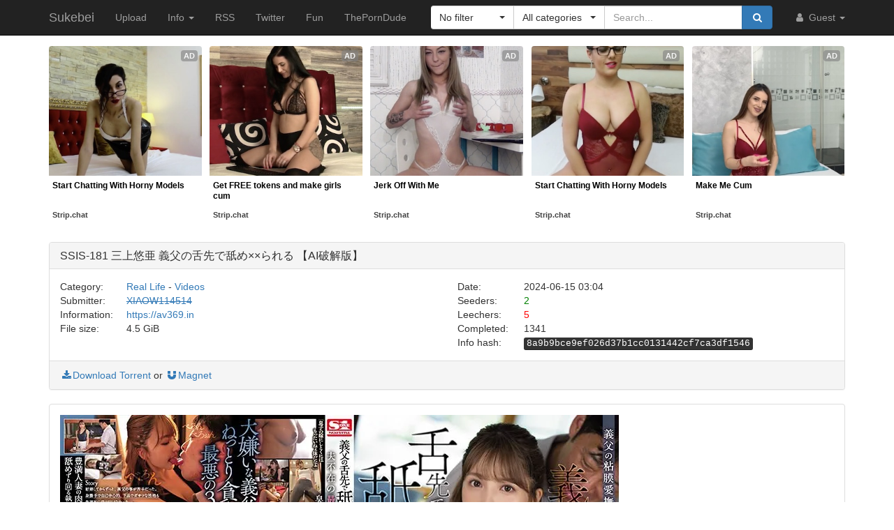

--- FILE ---
content_type: text/html; charset=utf-8
request_url: https://sukebei.nyaa.si/view/4129373
body_size: 7137
content:
<!DOCTYPE html>
<html lang="en">
	<head>
		<meta charset="utf-8">
		<title>SSIS-181 三上悠亜 義父の舌先で舐め××られる 【AI破解版】 :: Sukebei</title>

		<meta name="viewport" content="width=480px">
		<meta http-equiv="X-UA-Compatible" content="IE=edge">
		<link rel="shortcut icon" type="image/png" href="/static/favicon.png">
		<link rel="icon" type="image/png" href="/static/favicon.png">
		<link rel="mask-icon" href="/static/pinned-tab.svg" color="#3582F7">
		<link rel="alternate" type="application/rss+xml" href="https://sukebei.nyaa.si/?page=rss" />

		<meta property="og:site_name" content="Sukebei">
		<meta property="og:title" content="SSIS-181 三上悠亜 義父の舌先で舐め××られる 【AI破解版】 :: Sukebei">
		<meta property="og:image" content="/static/img/avatar/default.png">
<meta property="og:description" content="Real Life - Videos | 4.5 GiB | Uploaded by XIAOW114514 on 2024-06-15">

		<!-- Bootstrap core CSS -->
		<!--
			Note: This has been customized at http://getbootstrap.com/customize/ to
			set the column breakpoint to tablet mode, instead of mobile. This is to
			make the navbar not look awful on tablets.
		-->
		<link href="/static/css/bootstrap.min.css?t=1608007394" rel="stylesheet" id="bsThemeLink">
		<link href="/static/css/bootstrap-xl-mod.css?t=1608007394" rel="stylesheet">
		<!--
			This theme changer script needs to be inline and right under the above stylesheet link to prevent FOUC (Flash Of Unstyled Content)
			Development version is commented out in static/js/main.js at the bottom of the file
		-->
		<script>function toggleDarkMode(){"dark"===localStorage.getItem("theme")?setThemeLight():setThemeDark()}function setThemeDark(){bsThemeLink.href="/static/css/bootstrap-dark.min.css?t=1608007394",localStorage.setItem("theme","dark"),document.body!==null&&document.body.classList.add('dark')}function setThemeLight(){bsThemeLink.href="/static/css/bootstrap.min.css?t=1608007394",localStorage.setItem("theme","light"),document.body!==null&&document.body.classList.remove('dark')}if("undefined"!=typeof Storage){var bsThemeLink=document.getElementById("bsThemeLink");"dark"===localStorage.getItem("theme")&&setThemeDark()}</script>
		<script>window.markdown_proxy_images=true;</script>
		<link rel="stylesheet" href="https://cdnjs.cloudflare.com/ajax/libs/bootstrap-select/1.12.2/css/bootstrap-select.min.css" integrity="sha256-an4uqLnVJ2flr7w0U74xiF4PJjO2N5Df91R2CUmCLCA=" crossorigin="anonymous" />
		<link rel="stylesheet" href="https://cdnjs.cloudflare.com/ajax/libs/font-awesome/4.7.0/css/font-awesome.min.css" integrity="sha256-eZrrJcwDc/3uDhsdt61sL2oOBY362qM3lon1gyExkL0=" crossorigin="anonymous" />

		<!-- Custom styles for this template -->
		<link href="/static/css/main.css?t=1683698371" rel="stylesheet">

		<!-- Core JavaScript -->
		<script src="https://cdnjs.cloudflare.com/ajax/libs/jquery/3.2.1/jquery.min.js" integrity="sha256-hwg4gsxgFZhOsEEamdOYGBf13FyQuiTwlAQgxVSNgt4=" crossorigin="anonymous"></script>
		<script src="https://cdnjs.cloudflare.com/ajax/libs/twitter-bootstrap/3.3.7/js/bootstrap.min.js" integrity="sha256-U5ZEeKfGNOja007MMD3YBI0A3OSZOQbeG6z2f2Y0hu8=" crossorigin="anonymous"></script>
		<script src="https://cdnjs.cloudflare.com/ajax/libs/markdown-it/8.3.1/markdown-it.min.js" integrity="sha256-3WZyZQOe+ql3pLo90lrkRtALrlniGdnf//gRpW0UQks=" crossorigin="anonymous"></script>
		<!-- Modified to not apply border-radius to selectpickers and stuff so our navbar looks cool -->
		<script src="/static/js/bootstrap-select.min.js?t=1625086430"></script>
		<script src="/static/js/main.min.js?t=1683698372"></script>

		<!-- HTML5 shim and Respond.js for IE8 support of HTML5 elements and media queries -->
		<!--[if lt IE 9]>
			<script src="https://oss.maxcdn.com/html5shiv/3.7.3/html5shiv.min.js"></script>
			<script src="https://oss.maxcdn.com/respond/1.4.2/respond.min.js"></script>
		<![endif]-->

		<link rel="search" type="application/opensearchdescription+xml" title="Sukebei (Nyaa.si)" href="/static/search-sukebei.xml">
	</head>
	<body>
		<!-- Fixed navbar -->
		<nav class="navbar navbar-default navbar-static-top navbar-inverse">
			<div class="container">
				<div class="navbar-header">
					<button type="button" class="navbar-toggle collapsed" data-toggle="collapse" data-target="#navbar" aria-expanded="false" aria-controls="navbar">
					<span class="sr-only">Toggle navigation</span>
					<span class="icon-bar"></span>
					<span class="icon-bar"></span>
					<span class="icon-bar"></span>
					</button>
					<a class="navbar-brand" href="/">Sukebei</a>
				</div><!--/.navbar-header -->
				<div id="navbar" class="navbar-collapse collapse">
					<ul class="nav navbar-nav">
						<li ><a href="/upload">Upload</a></li>
						<li class="dropdown">
							<a href="#" class="dropdown-toggle" data-toggle="dropdown" role="button" aria-haspopup="true" aria-expanded="false">
								Info
								<span class="caret"></span>
							</a>
							<ul class="dropdown-menu">
								<li ><a href="/rules">Rules</a></li>
								<li ><a href="/help">Help</a></li>
							</ul>
						</li>
						<li><a href="/?page=rss">RSS</a></li>
						<li><a href="https://twitter.com/NyaaV2">Twitter</a></li>
						<li><a href="//nyaa.si">Fun</a></li>
						<li class="hidden-md"><a href="https://theporndude.com/?ref=sukebei" referrerpolicy="origin" rel="noopener nofollow">ThePornDude</a></li>
						<!--li><a href="https://example.com/" style="color:red;" referrerpolicy="origin" rel="noopener nofollow">Placeholder</a></li-->
					</ul>

					<ul class="nav navbar-nav navbar-right">
						<li class="dropdown">
							<a href="#" class="dropdown-toggle visible-lg visible-sm visible-xs" data-toggle="dropdown" role="button" aria-haspopup="true" aria-expanded="false">
								<i class="fa fa-user fa-fw"></i>
								Guest
								<span class="caret"></span>
							</a>
							<a href="#" class="dropdown-toggle hidden-lg hidden-sm hidden-xs" data-toggle="dropdown" role="button" aria-haspopup="true" aria-expanded="false">
								<i class="fa fa-user fa-fw"></i>
								<span class="caret"></span>
							</a>
							<ul class="dropdown-menu">
								<li>
									<a href="/login">
										<i class="fa fa-sign-in fa-fw"></i>
										Login
									</a>
								</li>
								<li>
									<a href="/register">
										<i class="fa fa-pencil fa-fw"></i>
										Register
									</a>
								</li>
							</ul>
						</li>
					</ul>



					<div class="search-container visible-xs visible-sm">
						<form class="navbar-form navbar-right form" action="/" method="get">

							<input type="text" class="form-control" name="q" placeholder="Search..." value="">
							<br>

							<select class="form-control" title="Filter" data-width="120px" name="f">
								<option value="0" title="No filter" selected>No filter</option>
								<option value="1" title="No remakes" >No remakes</option>
								<option value="2" title="Trusted only" >Trusted only</option>
							</select>

							<br>

							<select class="form-control" title="Category" data-width="200px" name="c">
								<option value="0_0" title="All categories" selected>
									All categories
								</option>
								<option value="1_0" title="Art" >
									Art
								</option>
								<option value="1_1" title="Art - Anime" >
									- Anime
								</option>
								<option value="1_2" title="Art - Doujinshi" >
									- Doujinshi
								</option>
								<option value="1_3" title="Art - Games" >
									- Games
								</option>
								<option value="1_4" title="Art - Manga" >
									- Manga
								</option>
								<option value="1_5" title="Art - Pictures" >
									- Pictures
								</option>
								<option value="2_0" title="Real Life" >
									Real Life
								</option>
								<option value="2_1" title="Real Life - Pictures" >
									- Photobooks and Pictures
								</option>
								<option value="2_2" title="Real Life - Videos" >
									- Videos
								</option>
							</select>

							<br>

							<button class="btn btn-primary form-control" type="submit">
								<i class="fa fa-search fa-fw"></i> Search
							</button>
						</form>
					</div><!--/.search-container -->

					<form class="navbar-form navbar-right form" action="/" method="get">
						<div class="input-group search-container hidden-xs hidden-sm">
							<div class="input-group-btn nav-filter" id="navFilter-criteria">
								<select class="selectpicker show-tick" title="Filter" data-width="120px" name="f">
									<option value="0" title="No filter" selected>No filter</option>
									<option value="1" title="No remakes" >No remakes</option>
									<option value="2" title="Trusted only" >Trusted only</option>
								</select>
							</div>

							<div class="input-group-btn nav-filter" id="navFilter-category">
								<!--
									On narrow viewports, there isn't enough room to fit the full stuff in the selectpicker, so we show a full-width one on wide viewports, but squish it on narrow ones.
								-->
								<select class="selectpicker show-tick" title="Category" data-width="130px" name="c">
									<option value="0_0" title="All categories" selected>
										All categories
									</option>
									<option value="1_0" title="Art" >
										Art
									</option>
									<option value="1_1" title="Art - Anime" >
										- Anime
									</option>
									<option value="1_2" title="Art - Doujinshi" >
										- Doujinshi
									</option>
									<option value="1_3" title="Art - Games" >
										- Games
									</option>
									<option value="1_4" title="Art - Manga" >
										- Manga
									</option>
									<option value="1_5" title="Art - Pictures" >
										- Pictures
									</option>
									<option value="2_0" title="Real Life" >
										Real Life
									</option>
									<option value="2_1" title="Real Life - Pictures" >
										- Photobooks and Pictures
									</option>
									<option value="2_2" title="Real Life - Videos" >
										- Videos
									</option>
								</select>
							</div>
							<input type="text" class="form-control search-bar" name="q" placeholder="Search..." value="" />
							<div class="input-group-btn search-btn">
								<button class="btn btn-primary" type="submit">
									<i class="fa fa-search fa-fw"></i>
								</button>
							</div>
						</div>
					</form>
				</div><!--/.nav-collapse -->
			</div><!--/.container -->
		</nav>

		<div class="container">
<style type="text/css">
	#e71bf691-4eb4-453f-8f11-6f40280c18f6 {
		margin-left: auto;
		margin-right: auto;
		margin-top: -16px;
		margin-bottom: 4px;
	}

	.ts-outstream-video video {
		max-height: 240px !important;
	}
	#ec01fd54-016b-41b4-bec9-b9b93f9b3b77 {
		margin-bottom: 1em;
	}
</style>

<script src="//cdn.tsyndicate.com/sdk/v1/master.spot.js"></script>
<script src="//cdn.tsyndicate.com/sdk/v1/outstream.video.js"></script>
<script src="//cdn.tsyndicate.com/sdk/v1/video.instant.message.js"></script>

<div id="e71bf691-4eb4-453f-8f11-6f40280c18f6"></div>

<script type="text/javascript">
	if (window.matchMedia("(max-width: 767px)").matches) {
		TsMasterSpot({
			"containerId": "e71bf691-4eb4-453f-8f11-6f40280c18f6",
			"spot": "2kw3qyTDqutsG6b3EDO9mIIE0sdBs8JN",
			"wrapperStyles": {
					"display": "flex",
					"flexDirection": "column",
					"justifyContent": "space-around",
					"alignItems": "center"
			},
			"nativeSettings": {
					"cols": 1,
					"rows": 2,
					"titlePosition": "none",
					"adsByPosition": "none",
					"type": "img-left",
					"styles": {
							"container": {
									"width": "100%",
									"padding-top": "5px"
							},
							"thumb": {
									"border-radius": "4px",
									"background": "rgba(255,255,255,1)"
							},
							"headlineLink": {
									"padding-top": "10px",
									"font-size": "12px",
									"font-weight": "bold",
									"max-height": "64px"
							},
							"brandnameLabel": {
									"position": "absolute",
									"bottom": "10px"
							},
							"brandnameLink": {
									"color": "#444"
							},
							"image": {
									"padding-bottom": "100%"
							}
					}
			}
		});
	} else {
		TsMasterSpot({
			"containerId": "e71bf691-4eb4-453f-8f11-6f40280c18f6",
			"spot": "nq5nhSQztcZiNXgCMng6vD1TqGFnd84i",
			"nativeSettings": {
				"cols": 5,
				"rows": 1,
				"titlePosition": "none",
				"adsByPosition": "none",
				"type": "label-under",
				"styles": {
					"container": {
						"width": "100%",
						"padding-top": "11px"
					},
					"thumb": {
						"border-radius": "4px"
					},
					"label": {
						"height": "80px",
						"background": "rgba(255,255,255,0.65)"
					},
					"headlineLink": {
						"padding-top": "5px",
						"font-size": "12px",
						"font-weight": "bold",
						"min-height": "45px"
					},
					"brandnameLink": {
						"color": "#444"
					}
				}
			}
		});
	}

	TSVideoInstantMessage({
		spot: "29544ccbaa25446f923741cf263429f9",
		width: "5%",
		mobileWidth: "20%",
		displayMode: "capped",
		cappedAction: "click",
		cappedValueInMinutes: 10,
		showCTAButton: true,
		hideOnComplete: false
	});
</script>
<div class="panel panel-default">
	<div class="panel-heading">
		<h3 class="panel-title">
			SSIS-181 三上悠亜 義父の舌先で舐め××られる 【AI破解版】
		</h3>
	</div>
	<div class="panel-body">
		<div class="row">
			<div class="col-md-1">Category:</div>
			<div class="col-md-5">
				<a href="/?c=2_0">Real Life</a> - <a href="/?c=2_2">Videos</a>
			</div>

			<div class="col-md-1">Date:</div>
			<div class="col-md-5" data-timestamp="1718420678">2024-06-15 03:04 UTC</div>
		</div>

		<div class="row">
			<div class="col-md-1">Submitter:</div>
			<div class="col-md-5">
<a class="text-default strike" href="/user/XIAOW114514" data-toggle="tooltip" title="BANNED User">XIAOW114514</a>			</div>

			<div class="col-md-1">Seeders:</div>
			<div class="col-md-5"><span style="color: green;">2</span></div>

		</div>

		<div class="row">
			<div class="col-md-1">Information:</div>
			<div class="col-md-5">
				<a rel="noopener noreferrer nofollow" href="https://av369.in">https://av369.in</a>
			</div>

			<div class="col-md-1">Leechers:</div>
			<div class="col-md-5"><span style="color: red;">5</span></div>
		</div>

		<div class="row">
			<div class="col-md-1">File size:</div>
			<div class="col-md-5">4.5 GiB</div>

			<div class="col-md-1">Completed:</div>
			<div class="col-md-5">1341</div>
		</div>
		<div class="row">
			<div class="col-md-offset-6 col-md-1">Info hash:</div>
			<div class="col-md-5"><kbd>8a9b9bce9ef026d37b1cc0131442cf7ca3df1546</kbd></div>
		</div>
	</div><!--/.panel-body -->

	<div class="panel-footer clearfix">
<a href="/download/4129373.torrent"><i class="fa fa-download fa-fw"></i>Download Torrent</a> or <a href="magnet:?xt=urn:btih:8a9b9bce9ef026d37b1cc0131442cf7ca3df1546&amp;dn=SSIS-181%20%E4%B8%89%E4%B8%8A%E6%82%A0%E4%BA%9C%20%E7%BE%A9%E7%88%B6%E3%81%AE%E8%88%8C%E5%85%88%E3%81%A7%E8%88%90%E3%82%81%C3%97%C3%97%E3%82%89%E3%82%8C%E3%82%8B%20%E3%80%90AI%E7%A0%B4%E8%A7%A3%E7%89%88%E3%80%91&amp;tr=http%3A%2F%2Fsukebei.tracker.wf%3A8888%2Fannounce&amp;tr=udp%3A%2F%2Fopen.stealth.si%3A80%2Fannounce&amp;tr=udp%3A%2F%2Ftracker.opentrackr.org%3A1337%2Fannounce&amp;tr=udp%3A%2F%2Fexodus.desync.com%3A6969%2Fannounce&amp;tr=udp%3A%2F%2Ftracker.torrent.eu.org%3A451%2Fannounce" class="card-footer-item"><i class="fa fa-magnet fa-fw"></i>Magnet</a>
	</div>
</div><!--/.panel -->

<div class="panel panel-default">
	<div markdown-text class="panel-body" id="torrent-description">[![](https://pics.dmm.co.jp/mono/movie/adult/ssis181/ssis181pl.jpg)](https://av369.in)</div>
</div>

<div class="panel panel-default">
	<div class="panel-heading">
		<h3 class="panel-title">File list</h3>
	</div>

	<div class="torrent-file-list panel-body">
		<ul>
			<li>
				<a href="" class="folder"><i class="fa fa-folder-open"></i>SSIS-181-AI</a>
				<ul data-show="yes">
			<li>
				<a href="" class="folder"><i class="fa fa-folder"></i>《★G18H成人游戏2024年独家礼包★快来领取★》</a>
				<ul>
			<li><i class="fa fa-file"></i>2024年独家礼包兑换码.txt <span class="file-size">(867 Bytes)</span></li>
			<li><i class="fa fa-file"></i>《三国志H版》游戏链接，立即下载。.url <span class="file-size">(119 Bytes)</span></li>
			<li><i class="fa fa-file"></i>《斗罗大陆小舞归来》游戏链接，立即下载。.url <span class="file-size">(119 Bytes)</span></li>
			<li><i class="fa fa-file"></i>《星空天使game》游戏链接，立即下载。.url <span class="file-size">(45 Bytes)</span></li>

				</ul>
			</li>
			<li>
				<a href="" class="folder"><i class="fa fa-folder"></i>《★极限手游2024-6月独家秘宝+分享文★手刀开启★》</a>
				<ul>
			<li>
				<a href="" class="folder"><i class="fa fa-folder"></i>2024.06 放置传说-游戏分享图文攻略</a>
				<ul>
			<li><i class="fa fa-file"></i>00_扫码下载.png <span class="file-size">(377.2 KiB)</span></li>
			<li><i class="fa fa-file"></i>01.png <span class="file-size">(667.9 KiB)</span></li>
			<li><i class="fa fa-file"></i>02.png <span class="file-size">(672.5 KiB)</span></li>
			<li><i class="fa fa-file"></i>03.png <span class="file-size">(511.7 KiB)</span></li>
			<li><i class="fa fa-file"></i>04.png <span class="file-size">(567.8 KiB)</span></li>
			<li><i class="fa fa-file"></i>05.png <span class="file-size">(636.0 KiB)</span></li>
			<li><i class="fa fa-file"></i>06.png <span class="file-size">(230.2 KiB)</span></li>
			<li><i class="fa fa-file"></i>07.png <span class="file-size">(161.7 KiB)</span></li>
			<li><i class="fa fa-file"></i>08.png <span class="file-size">(246.1 KiB)</span></li>
			<li><i class="fa fa-file"></i>09.png <span class="file-size">(534.8 KiB)</span></li>
			<li><i class="fa fa-file"></i>2024.06XP-游戏攻略.txt <span class="file-size">(3.2 KiB)</span></li>
			<li><i class="fa fa-file"></i>QR 扫码立即玩.gif <span class="file-size">(827.8 KiB)</span></li>

				</ul>
			</li>
			<li>
				<a href="" class="folder"><i class="fa fa-folder"></i>2024.06 星神少女-游戏分享图文攻略</a>
				<ul>
			<li><i class="fa fa-file"></i>00.png <span class="file-size">(664.1 KiB)</span></li>
			<li><i class="fa fa-file"></i>01.png <span class="file-size">(861.4 KiB)</span></li>
			<li><i class="fa fa-file"></i>02.png <span class="file-size">(383.3 KiB)</span></li>
			<li><i class="fa fa-file"></i>03.png <span class="file-size">(1.2 MiB)</span></li>
			<li><i class="fa fa-file"></i>04.png <span class="file-size">(546.7 KiB)</span></li>
			<li><i class="fa fa-file"></i>05.png <span class="file-size">(661.7 KiB)</span></li>
			<li><i class="fa fa-file"></i>06.png <span class="file-size">(516.1 KiB)</span></li>
			<li><i class="fa fa-file"></i>07.png <span class="file-size">(499.1 KiB)</span></li>
			<li><i class="fa fa-file"></i>2024.06 XP-游戏分享文.txt <span class="file-size">(1.1 KiB)</span></li>
			<li><i class="fa fa-file"></i>QR 扫码立即玩.gif <span class="file-size">(638.2 KiB)</span></li>

				</ul>
			</li>
			<li><i class="fa fa-file"></i>2024.06 狼友独家秘宝-限期兑换码.txt <span class="file-size">(1.2 KiB)</span></li>
			<li><i class="fa fa-file"></i>【天使計劃逆襲】游戏链接，立即下载。.url <span class="file-size">(138 Bytes)</span></li>
			<li><i class="fa fa-file"></i>【放置传说 】游戏链接，立即下载。.url <span class="file-size">(137 Bytes)</span></li>
			<li><i class="fa fa-file"></i>【星神少女】游戏链接，立即下载。.url <span class="file-size">(136 Bytes)</span></li>

				</ul>
			</li>
			<li><i class="fa fa-file"></i>!!! AV大平台 &amp; iQQTV 影城 网站导航(最新网址) !!!.txt <span class="file-size">(1.0 KiB)</span></li>
			<li><i class="fa fa-file"></i>AV大平台-高清无码独家破解版-最新网址.url <span class="file-size">(117 Bytes)</span></li>
			<li><i class="fa fa-file"></i>SSIS-181-AI.mp4 <span class="file-size">(4.5 GiB)</span></li>
			<li><i class="fa fa-file"></i>SSIS-181-D.jpg <span class="file-size">(265.9 KiB)</span></li>
			<li><i class="fa fa-file"></i>SSIS-181-SP.mp4 <span class="file-size">(17.0 MiB)</span></li>
			<li><i class="fa fa-file"></i>SSIS-181.jpg <span class="file-size">(158.8 KiB)</span></li>
			<li><i class="fa fa-file"></i>iQQTV影城- 线上轻松看高清A片.url <span class="file-size">(116 Bytes)</span></li>
			<li><i class="fa fa-file"></i>★全球最大免费成人直播 ! 注册免費送代幣~(DIKKU.NET).url <span class="file-size">(118 Bytes)</span></li>
			<li><i class="fa fa-file"></i>《三国志H版》纵欲后宫花园,侵略乱世佳人~.url <span class="file-size">(119 Bytes)</span></li>
			<li><i class="fa fa-file"></i>【扫码免费玩】梦姬 ! 極致淫性癖，抽插企業娘~.gif <span class="file-size">(884.8 KiB)</span></li>
			<li><i class="fa fa-file"></i>【最新独家手游】传奇四叶草X ! 和美女英雄们一起冒险吧~.gif <span class="file-size">(391.3 KiB)</span></li>
			<li><i class="fa fa-file"></i>【极限手游】放置传说 ! 波多野结衣,大槻响,三上悠亚,玩遍女儿国.url <span class="file-size">(137 Bytes)</span></li>
			<li><i class="fa fa-file"></i>【极限手游】星神少女 ! R18玩法满足你对神界的欲望~.url <span class="file-size">(136 Bytes)</span></li>

				</ul>
			</li>
		</ul>
	</div>
</div><!--/.panel -->

<div id="comments" class="panel panel-default">
	<div class="panel-heading">
		<a data-toggle="collapse" href="#collapse-comments" role="button" aria-expanded="true" aria-controls="collapse-comments">
		<h3 class="panel-title">
			Comments - 0
		</h3>
		</a>
	</div>
	<div class="collapse in" id="collapse-comments">
	</div>
</div>


<div id="ec01fd54-016b-41b4-bec9-b9b93f9b3b77"></div>

<script type="text/javascript">
	if (window.matchMedia("(max-width: 767px)").matches) {
		TSOutstreamVideo({
			spot: "7f441172bc05461f9d0d9005040c3bce",
			containerId: "ec01fd54-016b-41b4-bec9-b9b93f9b3b77",
			cookieExpires: "4",
		});
	} else {
		TSOutstreamVideo({
			spot: "afe96650c80f4056aa2d7584888ba58a",
			containerId: "ec01fd54-016b-41b4-bec9-b9b93f9b3b77",
			cookieExpires: "4",
		});
	}
</script>		</div> <!-- /container -->

		<footer style="text-align: center;">
			<p>Dark Mode: <a href="#" id="themeToggle">Toggle</a></p>
		</footer>
	</body>
</html>